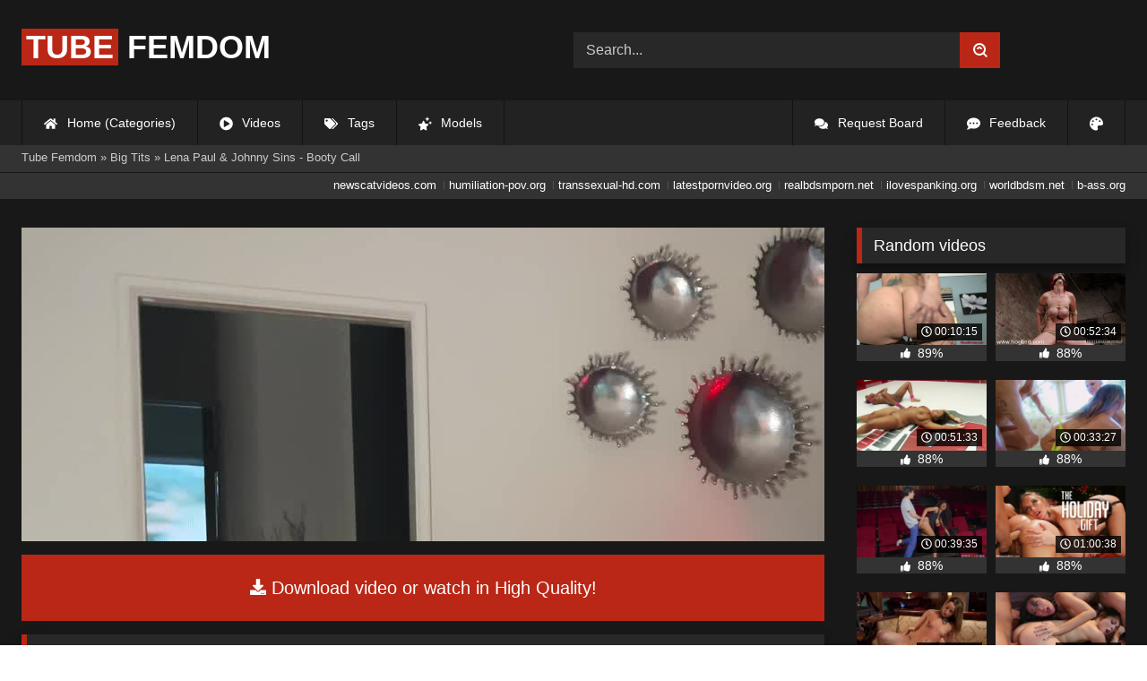

--- FILE ---
content_type: text/html; charset=utf-8
request_url: https://tubefemdom.net/29175-lena-paul-amp-johnny-sins-booty-call.html
body_size: 9767
content:
<!DOCTYPE html><html lang="en-US"><head><meta charset="utf-8"><title>Lena Paul</title><meta name="description" content="Watch Lena Paul"><meta name="keywords" content=""><meta name="generator" content="DataLife Engine (http://dle-news.ru)"><meta property="og:site_name" content="Femdom Fetish Tube | HD Domination Kinky Porn| Watch Online or Download"><meta property="og:type" content="article"><meta property="og:title" content="Lena Paul &amp; Johnny Sins - Booty Call"><meta property="og:url" content="https://tubefemdom.net/29175-lena-paul-amp-johnny-sins-booty-call.html"><meta name="news_keywords" content="2022, All Sex, Big Tits, Blowjob, Blonde, Bubble Butt, Hardcore, 1080P"><meta property="og:description" content="/uploads/Cover/Cover_37674592.webp 00:47:08 1080p /uploads/Webm/Webm_37674592.webm Lena Paul"><link rel="search" type="application/opensearchdescription+xml" href="https://tubefemdom.net/index.php?do=opensearch" title="Femdom Fetish Tube | HD Domination Kinky Porn| Watch Online or Download"><link rel="canonical" href="https://tubefemdom.net/29175-lena-paul-amp-johnny-sins-booty-call.html"><link rel="alternate" type="application/rss+xml" title="Femdom Fetish Tube | HD Domination Kinky Porn| Watch Online or Download" href="https://tubefemdom.net/rss.xml"><meta name="HandheldFriendly" content="true"><meta name="viewport" content="initial-scale=1.0,width=device-width"> <link rel="apple-touch-icon" sizes="180x180" href="/templates/videok2s/images/favicon/apple-touch-icon.png"> <link rel="icon" type="image/png" sizes="32x32" href="/templates/videok2s/images/favicon/favicon-32x32.png"> <link rel="icon" type="image/png" sizes="16x16" href="/templates/videok2s/images/favicon/favicon-16x16.png"> <link rel="manifest" href="/templates/videok2s/images/favicon/site.webmanifest"> <link rel="mask-icon" href="/templates/videok2s/images/favicon/safari-pinned-tab.svg" color="#5bbad5"> <link rel="shortcut icon" href="/templates/videok2s/images/favicon/favicon.ico"> <meta name="msapplication-TileColor" content="#00a300"> <meta name="msapplication-config" content="/templates/videok2s/images/favicon/browserconfig.xml"> <meta name="theme-color" content="#ffffff"> <meta name="google-site-verification" content="ZfRby0qif83CZJiz60aZnl4_uAa5NbPiXaBrtQJmH2U"> <meta name="ahrefs-site-verification" content="b510945afc476e055a81bfab79085cf45cd95393c3e1fe7c83095f9bfaee1689"> <script>const theme=document.querySelector('html')
const currentTheme=localStorage.getItem('theme')
function setTheme(name){theme.setAttribute('theme',name)
localStorage.setItem('theme',name)}
if(currentTheme){theme.setAttribute('theme',currentTheme)}else{setTheme('dark')}</script> <link rel="stylesheet" href="/engine/classes/min/index.php?charset=utf-8&amp;f=/templates/videok2s/css/styles-crossbrowser.css&amp;7"></head><body> <div class="wrapper"> <div class="content"> <header> <div class="brand-site central"> <div class="logo"> <a href="/" title="TubeFemdom.net"><b>Tube</b> Femdom</a> </div> <div class="mob-menu"></div> <form method="post" class="search"> <input name="story" value="Search..." onfocus="if (this.value == 'Search...') {this.value = '';}" onblur="if (this.value == '') {this.value = 'Search...';}" type="search"> <button type="submit" title="Find"><svg class="icon icon-search"><use xlink:href="#icon-search"></use></svg></button> <input type="hidden" name="do" value="search"> <input type="hidden" name="subaction" value="search"> </form> </div> <nav> <ul class="central"> <li><a href="/" title="Home (Categories)"><svg class="icon"><use xlink:href="#icon-home"></use></svg> Home (Categories)</a></li> <li><a href="/lastnews/" title="Videos"><svg class="icon"><use xlink:href="#icon-video"></use></svg> Videos</a></li> <li><a href="/tags/" title="Tags"><svg class="icon"><use xlink:href="#icon-tags"></use></svg> Tags</a></li> <li class="last"><a href="/models/" title="Models"><svg class="icon"><use xlink:href="#icon-stars"></use></svg> Models</a></li> <li class="right last"><div class="site-color" title="Change site color"><svg class="icon"><use xlink:href="#icon-palette"></use></svg> </div></li> <li class="right"><a href="/feedback" title="Feedback"><svg class="icon"><use xlink:href="#comment-dots"></use></svg> Feedback</a></li> <li class="right"><a href="/request-board" title="Request Board"><svg class="icon"><use xlink:href="#comments"></use></svg> Request Board</a></li> </ul> </nav> </header> <div class="speedbar"> <div class="central"><span itemscope itemtype="https://schema.org/BreadcrumbList"><span itemprop="itemListElement" itemscope itemtype="https://schema.org/ListItem"><meta itemprop="position" content="1"><a href="https://tubefemdom.net/" itemprop="item"><span itemprop="name">Tube Femdom</span></a></span> » <span itemprop="itemListElement" itemscope itemtype="https://schema.org/ListItem"><meta itemprop="position" content="2"><a href="https://tubefemdom.net/categories/big-tits/" itemprop="item"><span itemprop="name">Big Tits</span></a></span> » Lena Paul &amp; Johnny Sins - Booty Call</span></div></div> <div class="speedbar ln"> <div class="central"> <a href="https://newscatvideos.com" target="_blank">newscatvideos.com</a> <a href="https://humiliation-pov.org" target="_blank">humiliation-pov.org</a> <a href="https://transsexual-hd.com" target="_blank">transsexual-hd.com</a> <a href="https://latestpornvideo.org" target="_blank">latestpornvideo.org</a> <a href="https://realbdsmporn.net" target="_blank">realbdsmporn.net</a> <a href="https://ilovespanking.org" target="_blank">ilovespanking.org</a> <a href="https://worldbdsm.net" target="_blank">worldbdsm.net</a> <a href="https://b-ass.org" target="_blank">b-ass.org</a> </div> </div> <main> <div class="fullstory"> <article itemscope="" itemtype="http://schema.org/VideoObject"> <link itemprop="url" href="https://tubefemdom.net/29175-lena-paul-amp-johnny-sins-booty-call.html"> <meta itemprop="isFamilyFriendly" content="false"> <meta itemprop="duration" content="P30M"> <meta itemprop="uploadDate" content="2023-07-15"> <meta name="description" itemprop="description" content="Lena Paul &amp; Johnny Sins - Booty Call"> <link itemprop="thumbnailUrl" href="/uploads/Cover/Cover_37674592.webp"> <link itemprop="contentUrl" href="https://k2s.cc/file/5c1f09e574d34/?site=tubefemdom.net"> <div class="sticky-anchor"></div> <div class="video-player"> <script> const adiFile = "https://k2s.cc/file/5c1f09e574d34/?site=tubefemdom.net"; const adiFileSplit = adiFile.split("/")[4]; document.querySelector(".video-player").style.backgroundImage = "url(https://static-cache.tezfiles.com/thumbnail/" + adiFileSplit + "/main/0.jpeg)" </script> <script data-url="https://k2s.cc/file/5c1f09e574d34/?site=tubefemdom.net" src="https://k2s.cc/js/preview.js" data-cfasync="false"></script></div> <a class="file-link" href="https://k2s.cc/file/5c1f09e574d34/?site=tubefemdom.net" title="Download video: Lena Paul &amp; Johnny Sins - Booty Call" target="_blank"><svg class="icon"><use xlink:href="#icon-download"></use></svg> Download video or watch in High Quality!</a> <div class="title_block"> <h1 itemprop="name">Lena Paul &amp; Johnny Sins - Booty Call</h1> <div class="rating"> <div class="frate ignore-select" id="frate-29175"> <div class="rate-plus" id="pluss-29175" onclick="doRateLD('plus', '29175');" title="I like this"><svg class="icon thumbs-up"><use xlink:href="#icon-thumbs-up"></use></svg> Like</div> <div class="rate-minus" id="minuss-29175" onclick="doRateLD('minus', '29175');" title="I dislike this"><svg class="icon thumbs-down"><use xlink:href="#icon-thumbs-down"></use></svg></div> </div> </div> <div class="booton_tabs"> <div class="about active"><svg class="icon"><use xlink:href="#icon-info-circle"></use></svg> About</div> <div class="share"><svg class="icon"><use xlink:href="#icon-share"></use></svg> Share</div> <span class="complaint"><a href="javascript:AddComplaint('29175', 'news')"><svg class="icon"><use xlink:href="#icon-exclamation"></use></svg> Complaint</a></span> <i class="edit"></i> </div> </div> <div class="info-story"> <div class="left-block"> <div class="views"> <div class="frate"><div class="rate-data"> <div class="short-rate-perc"><span id="ratig-layer-29175"><span class="ratingtypeplusminus ratingplus" >+1117</span></span><span id="vote-num-id-29175">1434</span></div> <div class="result-rating"> <div class="rate-plus"><svg class="icon thumbs-up"><use xlink:href="#icon-thumbs-up"></use></svg> <span id="likes-id-29175">1275</span></div> <div class="rate-minus"><svg class="icon thumbs-down"><use xlink:href="#icon-thumbs-down"></use></svg> <span id="dislikes-id-29175">159</span></div> </div> </div></div> <span>7 865</span> views </div> </div> <div class="right-block"> <div class="about-block open"> <div class="more"> <span class="share-content"></span> <p><svg class="icon"><use xlink:href="#icon-calendar-alt"></use></svg> Date: July 15, 2023</p> </div> <div class="botton-content"> <p><svg class="icon"><use xlink:href="#icon-stars"></use></svg> Actors: <a href="https://tubefemdom.net/xfsearch/porn-stars/Lena%20Paul/">Lena Paul</a></p> <div class="tags-cat"> <span class="cat-t"><a href="https://tubefemdom.net/categories/big-tits/">Big Tits</a> / <a href="https://tubefemdom.net/categories/blonde/">Blonde</a> / <a href="https://tubefemdom.net/categories/blowjob/">Blowjob</a> / <a href="https://tubefemdom.net/categories/booty/">Booty</a> / <a href="https://tubefemdom.net/categories/bubble-butt/">Bubble Butt</a> / <a href="https://tubefemdom.net/categories/butt/">Butt</a> / <a href="https://tubefemdom.net/categories/hardcore/">Hardcore</a> / <a href="https://tubefemdom.net/categories/sex/">Sex</a> / <a href="https://tubefemdom.net/categories/tits/">Tits</a></span><span class="tag-t"><a href="https://tubefemdom.net/tags/2022/">2022</a>, <a href="https://tubefemdom.net/tags/All%20Sex/">All Sex</a>, <a href="https://tubefemdom.net/tags/Big%20Tits/">Big Tits</a>, <a href="https://tubefemdom.net/tags/Blowjob/">Blowjob</a>, <a href="https://tubefemdom.net/tags/Blonde/">Blonde</a>, <a href="https://tubefemdom.net/tags/Bubble%20Butt/">Bubble Butt</a>, <a href="https://tubefemdom.net/tags/Hardcore/">Hardcore</a>, <a href="https://tubefemdom.net/tags/1080P/">1080P</a></span> </div> </div> </div> <div class="share-block"></div> </div> </div> <div class="h2">Related videos</div> <div class="related-news"> <article class="shortstory"> <a href="https://tubefemdom.net/13854-lena-paul-slutty-lena-with-her-boyfriend-and-anal-frolics-lena-paul.html"> <span class="img-video"> <video data-src="/uploads/Webm/Webm_18362007.webm" autoplay loop muted playsinline>Your browser does not support the video tag.</video> <img data-src="/uploads/Cover/Cover_18362007.webp" alt="Poster: Lena Paul - Slutty Lena With Her Boyfriend And Anal Frolics / - Lena Paul" title="Poster: Lena Paul - Slutty Lena With Her Boyfriend And Anal Frolics / - Lena Paul" src="[data-uri]"> <i class="duration"><svg class="icon"><use xlink:href="#icon-clock"></use></svg> 01:53:38</i> <b class="quality">480p</b> </span> <h2 class="text">Lena Paul - Slutty Lena With Her Boyfriend And Anal Frolics / - Lena Paul</h2> </a> </article><article class="shortstory"> <a href="https://tubefemdom.net/27154-lena-paul-lena-paul-love-301118.html"> <span class="img-video"> <video data-src="/uploads/Webm/Webm_63451370.webm" autoplay loop muted playsinline>Your browser does not support the video tag.</video> <img data-src="/uploads/Cover/Cover_63451370.webp" alt="Poster: Lena Paul - Lena Paul Love (30.11.18)" title="Poster: Lena Paul - Lena Paul Love (30.11.18)" src="[data-uri]"> <i class="duration"><svg class="icon"><use xlink:href="#icon-clock"></use></svg> 00:41:24</i> <b class="quality">1080p</b> </span> <h2 class="text">Lena Paul - Lena Paul Love (30.11.18)</h2> </a> </article><article class="shortstory"> <a href="https://tubefemdom.net/24356-lena-paul-all-natural-babe-lena-paul-fucks-my-husband-02062022.html"> <span class="img-video"> <video data-src="/uploads/Webm/Webm_02145932.webm" autoplay loop muted playsinline>Your browser does not support the video tag.</video> <img data-src="/uploads/Cover/Cover_02145932.webp" alt="Poster: Lena Paul - All Natural Babe Lena Paul Fucks My Husband (02.06.2022)" title="Poster: Lena Paul - All Natural Babe Lena Paul Fucks My Husband (02.06.2022)" src="[data-uri]"> <i class="duration"><svg class="icon"><use xlink:href="#icon-clock"></use></svg> 00:31:21</i> <b class="quality">1080p</b> </span> <h2 class="text">Lena Paul - All Natural Babe Lena Paul Fucks My Husband (02.06.2022)</h2> </a> </article><article class="shortstory"> <a href="https://tubefemdom.net/24357-lena-paul-all-natural-babe-lena-paul-fucks-my-husband-02062022.html"> <span class="img-video"> <video data-src="/uploads/Webm/Webm_29615448.webm" autoplay loop muted playsinline>Your browser does not support the video tag.</video> <img data-src="/uploads/Cover/Cover_29615448.webp" alt="Poster: Lena Paul - All Natural Babe Lena Paul Fucks My Husband (02.06.2022)" title="Poster: Lena Paul - All Natural Babe Lena Paul Fucks My Husband (02.06.2022)" src="[data-uri]"> <i class="duration"><svg class="icon"><use xlink:href="#icon-clock"></use></svg> 00:31:21</i> <b class="quality">720p</b> </span> <h2 class="text">Lena Paul - All Natural Babe Lena Paul Fucks My Husband (02.06.2022)</h2> </a> </article><article class="shortstory"> <a href="https://tubefemdom.net/23906-lena-paul-amp-dredd-11-06-2022.html"> <span class="img-video"> <video data-src="/uploads/Webm/Webm_52994865.webm" autoplay loop muted playsinline>Your browser does not support the video tag.</video> <img data-src="/uploads/Cover/Cover_52994865.webp" alt="Poster: Lena Paul &amp; Dredd (11-06-2022)" title="Poster: Lena Paul &amp; Dredd (11-06-2022)" src="[data-uri]"> <i class="duration"><svg class="icon"><use xlink:href="#icon-clock"></use></svg> 00:47:29</i> <b class="quality">1080p</b> </span> <h2 class="text">Lena Paul &amp; Dredd (11-06-2022)</h2> </a> </article><article class="shortstory"> <a href="https://tubefemdom.net/25218-jasmine-jae-amp-johnny-sins-booty-call-20-03-2022.html"> <span class="img-video"> <video data-src="/uploads/Webm/Webm_68142238.webm" autoplay loop muted playsinline>Your browser does not support the video tag.</video> <img data-src="/uploads/Cover/Cover_68142238.webp" alt="Poster: Jasmine Jae &amp; Johnny Sins - Booty Call (20-03-2022)" title="Poster: Jasmine Jae &amp; Johnny Sins - Booty Call (20-03-2022)" src="[data-uri]"> <i class="duration"><svg class="icon"><use xlink:href="#icon-clock"></use></svg> 00:45:02</i> <b class="quality">1080p</b> </span> <h2 class="text">Jasmine Jae &amp; Johnny Sins - Booty Call (20-03-2022)</h2> </a> </article><article class="shortstory"> <a href="https://tubefemdom.net/9404-meat-processing.html"> <span class="img-video"> <video data-src="/uploads/Webm/Webm_30889144.webm" autoplay loop muted playsinline>Your browser does not support the video tag.</video> <img data-src="/uploads/Cover/Cover_30889144.webp" alt="Poster: Meat Processing" title="Poster: Meat Processing" src="[data-uri]"> <i class="duration"><svg class="icon"><use xlink:href="#icon-clock"></use></svg> 00:51:37</i> <b class="quality">540p</b> </span> <h2 class="text">Meat Processing</h2> </a> </article><article class="shortstory"> <a href="https://tubefemdom.net/13051-lily-lane-amp-johnny-starlight-rookie-cup-tournament-with-big-tits-taking-big-ass-22112017.html"> <span class="img-video"> <video data-src="/uploads/Webm/Webm_36184403.webm" autoplay loop muted playsinline>Your browser does not support the video tag.</video> <img data-src="/uploads/Cover/Cover_36184403.webp" alt="Poster: Lily Lane &amp; Johnny Starlight (Rookie Cup Tournament With Big Tits Taking Big Ass / 22.11.2017)" title="Poster: Lily Lane &amp; Johnny Starlight (Rookie Cup Tournament With Big Tits Taking Big Ass / 22.11.2017)" src="[data-uri]"> <i class="duration"><svg class="icon"><use xlink:href="#icon-clock"></use></svg> 00:44:43</i> <b class="quality">720p</b> </span> <h2 class="text">Lily Lane &amp; Johnny Starlight (Rookie Cup Tournament With Big Tits Taking Big Ass / 22.11.2017)</h2> </a> </article><article class="shortstory"> <a href="https://tubefemdom.net/3023-trent-diesel-vs-paul-wagner.html"> <span class="img-video"> <video data-src="/uploads/Webm/Webm_02122635.webm" autoplay loop muted playsinline>Your browser does not support the video tag.</video> <img data-src="/uploads/Cover/Cover_02122635.webp" alt="Poster: Trent Diesel vs Paul Wagner" title="Poster: Trent Diesel vs Paul Wagner" src="[data-uri]"> <i class="duration"><svg class="icon"><use xlink:href="#icon-clock"></use></svg> 00:57:16</i> <b class="quality">540p</b> </span> <h2 class="text">Trent Diesel vs Paul Wagner</h2> </a> </article><article class="shortstory"> <a href="https://tubefemdom.net/6129-the-house-of-yes-the-wealthy-bachelors-last-fantasy-before-marriage.html"> <span class="img-video"> <video data-src="/uploads/Webm/Webm_99931819.webm" autoplay loop muted playsinline>Your browser does not support the video tag.</video> <img data-src="/uploads/Cover/Cover_99931819.webp" alt="Poster: The House of Yes: The Wealthy Bachelor&#039;s Last Fantasy Before Marriage" title="Poster: The House of Yes: The Wealthy Bachelor&#039;s Last Fantasy Before Marriage" src="[data-uri]"> <i class="duration"><svg class="icon"><use xlink:href="#icon-clock"></use></svg> 00:48:54</i> <b class="quality">540p</b> </span> <h2 class="text">The House of Yes: The Wealthy Bachelor&#039;s Last Fantasy Before Marriage</h2> </a> </article><article class="shortstory"> <a href="https://tubefemdom.net/1514-the-tutor-lena-kelly-teaches-corbin-dallas-to-handle-a-ladys-cock.html"> <span class="img-video"> <video data-src="/uploads/Webm/Webm_67007615.webm" autoplay loop muted playsinline>Your browser does not support the video tag.</video> <img data-src="/uploads/Cover/Cover_67007615.webp" alt="Poster: The Tutor: Lena Kelly Teaches Corbin Dallas To Handle A Lady&#039;s Cock" title="Poster: The Tutor: Lena Kelly Teaches Corbin Dallas To Handle A Lady&#039;s Cock" src="[data-uri]"> <i class="duration"><svg class="icon"><use xlink:href="#icon-clock"></use></svg> 00:47:30</i> <b class="quality">540p</b> </span> <h2 class="text">The Tutor: Lena Kelly Teaches Corbin Dallas To Handle A Lady&#039;s Cock</h2> </a> </article><article class="shortstory"> <a href="https://tubefemdom.net/1548-amazon-position-and-forced-creampie-compilation.html"> <span class="img-video"> <video data-src="/uploads/Webm/Webm_18585270.webm" autoplay loop muted playsinline>Your browser does not support the video tag.</video> <img data-src="/uploads/Cover/Cover_18585270.webp" alt="Poster: Amazon Position And Forced Creampie Compilation" title="Poster: Amazon Position And Forced Creampie Compilation" src="[data-uri]"> <i class="duration"><svg class="icon"><use xlink:href="#icon-clock"></use></svg> 00:10:06</i> <b class="quality">720p</b> </span> <h2 class="text">Amazon Position And Forced Creampie Compilation</h2> </a> </article><article class="shortstory"> <a href="https://tubefemdom.net/27526-20170809-lena-spanks-perving-in-pink.html"> <span class="img-video"> <video data-src="/uploads/Webm/Webm_28365128.webm" autoplay loop muted playsinline>Your browser does not support the video tag.</video> <img data-src="/uploads/Cover/Cover_28365128.webp" alt="Poster: 2017.08.09 Lena Spanks - Perving In Pink!" title="Poster: 2017.08.09 Lena Spanks - Perving In Pink!" src="[data-uri]"> <i class="duration"><svg class="icon"><use xlink:href="#icon-clock"></use></svg> 00:16:05</i> <b class="quality">1080p</b> </span> <h2 class="text">2017.08.09 Lena Spanks - Perving In Pink!</h2> </a> </article><article class="shortstory"> <a href="https://tubefemdom.net/1512-rogue-cop-and-the-hairy-biker.html"> <span class="img-video"> <video data-src="/uploads/Webm/Webm_20453287.webm" autoplay loop muted playsinline>Your browser does not support the video tag.</video> <img data-src="/uploads/Cover/Cover_20453287.webp" alt="Poster: Rogue Cop and The Hairy Biker" title="Poster: Rogue Cop and The Hairy Biker" src="[data-uri]"> <i class="duration"><svg class="icon"><use xlink:href="#icon-clock"></use></svg> 00:51:01</i> <b class="quality">540p</b> </span> <h2 class="text">Rogue Cop and The Hairy Biker</h2> </a> </article><article class="shortstory"> <a href="https://tubefemdom.net/1545-fuckmydick-the-amazon-position-vol2.html"> <span class="img-video"> <video data-src="/uploads/Webm/Webm_22423552.webm" autoplay loop muted playsinline>Your browser does not support the video tag.</video> <img data-src="/uploads/Cover/Cover_22423552.webp" alt="Poster: Fuck.My.Dick! The Amazon Position Vol.2" title="Poster: Fuck.My.Dick! The Amazon Position Vol.2" src="[data-uri]"> <i class="duration"><svg class="icon"><use xlink:href="#icon-clock"></use></svg> 01:00:16</i> <b class="quality">1080p</b> </span> <h2 class="text">Fuck.My.Dick! The Amazon Position Vol.2</h2> </a> </article> </div> <div class="comm"> <div id="dle-ajax-comments"></div>  <form method="post" name="dle-comments-form" id="dle-comments-form" ><div class="addcoments"> <div class="h2">Leave a Reply</div> <i>Your email address will not be published. Required fields are marked <span class="red">*</span></i> <div class="add-form"> <div class="add-com"> <p>Comment</p> <div class="bb-editor"><textarea name="comments" id="comments" cols="70" rows="10"></textarea></div> </div> <div class="about-me"> <div> <p>Name <span class="red">*</span></p> <input type="text" name="name" id="name" required> </div> <div> <p>Email <span class="red">*</span></p> <input type="email" name="mail" id="mail" required> </div> <div> <p>Recaptcha <span class="red">*</span></p> <a onclick="reload(); return false;" title="reload, if the code cannot be seen" href="#"><span id="dle-captcha"><img src="/engine/modules/antibot/antibot.php" alt="reload, if the code cannot be seen" width="160" height="80"></span></a> <input placeholder="Enter the code" title="Enter the code" type="text" name="sec_code" id="sec_code" required> </div> </div> </div> <button type="submit" name="submit" title="Post Comment">Post Comment</button></div><input type="hidden" name="subaction" value="addcomment"><input type="hidden" name="post_id" id="post_id" value="29175"><input type="hidden" name="user_hash" value="fd09066fbf701f65d8c488d8cd64d90b54f7ec83"></form> </div> </article> <aside> <div class="h2">Random videos</div> <div class="short-mini"><div class="shortstory"> <a href="https://tubefemdom.net/32136-jenna-starr-jenna-starr-slave-orders-5-25042025.html" title="Jenna Starr - Jenna Starr Slave Orders 5 (25.04.2025)"> <span class="img-video"> <video data-src="/uploads/Webm/Webm_04540714.webm" autoplay loop muted playsinline>Your browser does not support the video tag.</video> <img data-src="/uploads/Cover/Cover_04540714.webp" alt="Poster: Jenna Starr - Jenna Starr Slave Orders 5 (25.04.2025)" title="Poster: Jenna Starr - Jenna Starr Slave Orders 5 (25.04.2025)" src="[data-uri]"> <i class="duration"><svg class="icon"><use xlink:href="#icon-clock"></use></svg> 00:10:15</i> </span> <div class="rating-panel"> <svg class="icon"><use xlink:href="#icon-thumbs-up"></use></svg> <span class="val short-rate-perc"><span class="ratingtypeplusminus ratingplus" >+766</span><span id="vote-num-id-32136">989</span></span> <span class="stat"></span> </div> </a> </div><div class="shortstory"> <a href="https://tubefemdom.net/8860-berlin-and-her-huge-monsterous-massive-breasts-are-back-for-hard-bondage-at-its-best.html" title="Berlin and her huge monsterous, massive breasts are back for hard bondage at its best."> <span class="img-video"> <video data-src="/uploads/Webm/Webm_80064029.webm" autoplay loop muted playsinline>Your browser does not support the video tag.</video> <img data-src="/uploads/Cover/Cover_80064029.webp" alt="Poster: Berlin and her huge monsterous, massive breasts are back for hard bondage at its best." title="Poster: Berlin and her huge monsterous, massive breasts are back for hard bondage at its best." src="[data-uri]"> <i class="duration"><svg class="icon"><use xlink:href="#icon-clock"></use></svg> 00:52:34</i> </span> <div class="rating-panel"> <svg class="icon"><use xlink:href="#icon-thumbs-up"></use></svg> <span class="val short-rate-perc"><span class="ratingtypeplusminus ratingplus" >+822</span><span id="vote-num-id-8860">1094</span></span> <span class="stat"></span> </div> </a> </div><div class="shortstory"> <a href="https://tubefemdom.net/26769-yasmine-loven-and-lisa-tiffian-two-big-tit-big-ass-ebony-goddesses-sex-fight-winner-fucks-loser-7-82015.html" title="Yasmine Loven And Lisa Tiffian (Two Big Tit Big Ass Ebony Goddesses Sex Fight. Winner Fucks Loser / 7. 8.2015)"> <span class="img-video"> <video data-src="/uploads/Webm/Webm_48663075.webm" autoplay loop muted playsinline>Your browser does not support the video tag.</video> <img data-src="/uploads/Cover/Cover_48663075.webp" alt="Poster: Yasmine Loven And Lisa Tiffian (Two Big Tit Big Ass Ebony Goddesses Sex Fight. Winner Fucks Loser / 7. 8.2015)" title="Poster: Yasmine Loven And Lisa Tiffian (Two Big Tit Big Ass Ebony Goddesses Sex Fight. Winner Fucks Loser / 7. 8.2015)" src="[data-uri]"> <i class="duration"><svg class="icon"><use xlink:href="#icon-clock"></use></svg> 00:51:33</i> </span> <div class="rating-panel"> <svg class="icon"><use xlink:href="#icon-thumbs-up"></use></svg> <span class="val short-rate-perc"><span class="ratingtypeplusminus ratingplus" >+707</span><span id="vote-num-id-26769">937</span></span> <span class="stat"></span> </div> </a> </div><div class="shortstory"> <a href="https://tubefemdom.net/25307-kenzie-taylor-amp-kayley-gunner-kenzie-taylor-and-kayley-gunner-are-oil-overloaded-06-04-2022.html" title="Kenzie Taylor &amp; Kayley Gunner - Kenzie Taylor And Kayley Gunner Are Oil Overloaded (06-04-2022)"> <span class="img-video"> <video data-src="/uploads/Webm/Webm_57231564.webm" autoplay loop muted playsinline>Your browser does not support the video tag.</video> <img data-src="/uploads/Cover/Cover_57231564.webp" alt="Poster: Kenzie Taylor &amp; Kayley Gunner - Kenzie Taylor And Kayley Gunner Are Oil Overloaded (06-04-2022)" title="Poster: Kenzie Taylor &amp; Kayley Gunner - Kenzie Taylor And Kayley Gunner Are Oil Overloaded (06-04-2022)" src="[data-uri]"> <i class="duration"><svg class="icon"><use xlink:href="#icon-clock"></use></svg> 00:33:27</i> </span> <div class="rating-panel"> <svg class="icon"><use xlink:href="#icon-thumbs-up"></use></svg> <span class="val short-rate-perc"><span class="ratingtypeplusminus ratingplus" >+719</span><span id="vote-num-id-25307">940</span></span> <span class="stat"></span> </div> </a> </div><div class="shortstory"> <a href="https://tubefemdom.net/24559-tina-fire-flicks-anal-fucks-and-popcorn-cumshots-26-05-2022.html" title="Tina Fire - Flicks, Anal Fucks And Popcorn Cumshots (26-05-2022)"> <span class="img-video"> <video data-src="/uploads/Webm/Webm_57738865.webm" autoplay loop muted playsinline>Your browser does not support the video tag.</video> <img data-src="/uploads/Cover/Cover_57738865.webp" alt="Poster: Tina Fire - Flicks, Anal Fucks And Popcorn Cumshots (26-05-2022)" title="Poster: Tina Fire - Flicks, Anal Fucks And Popcorn Cumshots (26-05-2022)" src="[data-uri]"> <i class="duration"><svg class="icon"><use xlink:href="#icon-clock"></use></svg> 00:39:35</i> </span> <div class="rating-panel"> <svg class="icon"><use xlink:href="#icon-thumbs-up"></use></svg> <span class="val short-rate-perc"><span class="ratingtypeplusminus ratingplus" >+826</span><span id="vote-num-id-24559">1095</span></span> <span class="stat"></span> </div> </a> </div><div class="shortstory"> <a href="https://tubefemdom.net/533-holiday-gift-angel-allwood-is-mona-wales-amp-fox-acecarias-slutty-toy.html" title="Holiday Gift: Angel Allwood is Mona Wales &amp; Fox Acecaria&#039;s Slutty Toy"> <span class="img-video"> <video data-src="/uploads/Webm/Webm_63002069.webm" autoplay loop muted playsinline>Your browser does not support the video tag.</video> <img data-src="/uploads/Cover/Cover_63002069.webp" alt="Poster: Holiday Gift: Angel Allwood is Mona Wales &amp; Fox Acecaria&#039;s Slutty Toy" title="Poster: Holiday Gift: Angel Allwood is Mona Wales &amp; Fox Acecaria&#039;s Slutty Toy" src="[data-uri]"> <i class="duration"><svg class="icon"><use xlink:href="#icon-clock"></use></svg> 01:00:38</i> </span> <div class="rating-panel"> <svg class="icon"><use xlink:href="#icon-thumbs-up"></use></svg> <span class="val short-rate-perc"><span class="ratingtypeplusminus ratingplus" >+1240</span><span id="vote-num-id-533">1638</span></span> <span class="stat"></span> </div> </a> </div><div class="shortstory"> <a href="https://tubefemdom.net/7713-jessie-coxs-training-review.html" title="Jessie Cox&#039;s Training Review"> <span class="img-video"> <video data-src="/uploads/Webm/Webm_42314022.webm" autoplay loop muted playsinline>Your browser does not support the video tag.</video> <img data-src="/uploads/Cover/Cover_42314022.webp" alt="Poster: Jessie Cox&#039;s Training Review" title="Poster: Jessie Cox&#039;s Training Review" src="[data-uri]"> <i class="duration"><svg class="icon"><use xlink:href="#icon-clock"></use></svg> 00:41:12</i> </span> <div class="rating-panel"> <svg class="icon"><use xlink:href="#icon-thumbs-up"></use></svg> <span class="val short-rate-perc"><span class="ratingtypeplusminus ratingplus" >+1076</span><span id="vote-num-id-7713">1413</span></span> <span class="stat"></span> </div> </a> </div><div class="shortstory"> <a href="https://tubefemdom.net/916-father-issues.html" title="Father Issues"> <span class="img-video"> <video data-src="/uploads/Webm/Webm_12396487.webm" autoplay loop muted playsinline>Your browser does not support the video tag.</video> <img data-src="/uploads/Cover/Cover_12396487.webp" alt="Poster: Father Issues" title="Poster: Father Issues" src="[data-uri]"> <i class="duration"><svg class="icon"><use xlink:href="#icon-clock"></use></svg> 01:21:48</i> </span> <div class="rating-panel"> <svg class="icon"><use xlink:href="#icon-thumbs-up"></use></svg> <span class="val short-rate-perc"><span class="ratingtypeplusminus ratingplus" >+1349</span><span id="vote-num-id-916">1782</span></span> <span class="stat"></span> </div> </a> </div><div class="shortstory"> <a href="https://tubefemdom.net/29341-tina-fire-nicole-interracial-big-tits-lesbian-milfs.html" title="Tina Fire, Nicole (Interracial Big Tits Lesbian MILFs)"> <span class="img-video"> <video data-src="/uploads/Webm/Webm_47161457.webm" autoplay loop muted playsinline>Your browser does not support the video tag.</video> <img data-src="/uploads/Cover/Cover_47161457.webp" alt="Poster: Tina Fire, Nicole (Interracial Big Tits Lesbian MILFs)" title="Poster: Tina Fire, Nicole (Interracial Big Tits Lesbian MILFs)" src="[data-uri]"> <i class="duration"><svg class="icon"><use xlink:href="#icon-clock"></use></svg> 00:20:41</i> </span> <div class="rating-panel"> <svg class="icon"><use xlink:href="#icon-thumbs-up"></use></svg> <span class="val short-rate-perc"><span class="ratingtypeplusminus ratingplus" >+1524</span><span id="vote-num-id-29341">1971</span></span> <span class="stat"></span> </div> </a> </div><div class="shortstory"> <a href="https://tubefemdom.net/20026-goddess-foot-domination-jamie-valentine-potential-slave-promotion.html" title="Goddess Foot Domination - Jamie Valentine - Potential Slave Promotion"> <span class="img-video"> <video data-src="/uploads/Webm/Webm_45648833.webm" autoplay loop muted playsinline>Your browser does not support the video tag.</video> <img data-src="/uploads/Cover/Cover_45648833.webp" alt="Poster: Goddess Foot Domination - Jamie Valentine - Potential Slave Promotion" title="Poster: Goddess Foot Domination - Jamie Valentine - Potential Slave Promotion" src="[data-uri]"> <i class="duration"><svg class="icon"><use xlink:href="#icon-clock"></use></svg> 00:10:16</i> </span> <div class="rating-panel"> <svg class="icon"><use xlink:href="#icon-thumbs-up"></use></svg> <span class="val short-rate-perc"><span class="ratingtypeplusminus ratingplus" >+842</span><span id="vote-num-id-20026">1109</span></span> <span class="stat"></span> </div> </a> </div></div> <div class="h2 mar">Most viewed videos</div> <div class="short-mini"><div class="shortstory"> <a href="https://tubefemdom.net/25982-nicole-doshi-analyzed-asian-nicole-doshi-blesses-us-with-her-amazing-ass-30-01-2022-4k.html" title="Nicole Doshi - Analyzed Asian, Nicole Doshi Blesses Us With Her Amazing Ass (30-01-2022) 4K"> <span class="img-video"> <video data-src="/uploads/Webm/Webm_93974456.webm" autoplay loop muted playsinline>Your browser does not support the video tag.</video> <img data-src="/uploads/Cover/Cover_93974456.webp" alt="Poster: Nicole Doshi - Analyzed Asian, Nicole Doshi Blesses Us With Her Amazing Ass (30-01-2022) 4K" title="Poster: Nicole Doshi - Analyzed Asian, Nicole Doshi Blesses Us With Her Amazing Ass (30-01-2022) 4K" src="[data-uri]"> <i class="duration"><svg class="icon"><use xlink:href="#icon-clock"></use></svg> 00:45:16</i> </span> <div class="rating-panel"> <svg class="icon"><use xlink:href="#icon-thumbs-up"></use></svg> <span class="val short-rate-perc"><span class="ratingtypeplusminus ratingplus" >+8584</span><span id="vote-num-id-25982">11374</span></span> <span class="stat"></span> </div> </a> </div><div class="shortstory"> <a href="https://tubefemdom.net/12682-ballbusting-chicks-amy-i-love-kicking-balls.html" title="Ballbusting Chicks - Amy - I Love Kicking Balls"> <span class="img-video"> <video data-src="/uploads/Webm/Webm_20364401.webm" autoplay loop muted playsinline>Your browser does not support the video tag.</video> <img data-src="/uploads/Cover/Cover_20364401.webp" alt="Poster: Ballbusting Chicks - Amy - I Love Kicking Balls" title="Poster: Ballbusting Chicks - Amy - I Love Kicking Balls" src="[data-uri]"> <i class="duration"><svg class="icon"><use xlink:href="#icon-clock"></use></svg> 00:09:06</i> </span> <div class="rating-panel"> <svg class="icon"><use xlink:href="#icon-thumbs-up"></use></svg> <span class="val short-rate-perc"><span class="ratingtypeplusminus ratingplus" >+5851</span><span id="vote-num-id-12682">7738</span></span> <span class="stat"></span> </div> </a> </div><div class="shortstory"> <a href="https://tubefemdom.net/28313-nicole-doshi-buttplug-bride-and-the-burgling-butt-bandit-23-05-2022.html" title="Nicole Doshi - Buttplug Bride And The Burgling Butt Bandit (23-05-2022)"> <span class="img-video"> <video data-src="/uploads/Webm/Webm_57471707.webm" autoplay loop muted playsinline>Your browser does not support the video tag.</video> <img data-src="/uploads/Cover/Cover_57471707.webp" alt="Poster: Nicole Doshi - Buttplug Bride And The Burgling Butt Bandit (23-05-2022)" title="Poster: Nicole Doshi - Buttplug Bride And The Burgling Butt Bandit (23-05-2022)" src="[data-uri]"> <i class="duration"><svg class="icon"><use xlink:href="#icon-clock"></use></svg> 00:34:00</i> </span> <div class="rating-panel"> <svg class="icon"><use xlink:href="#icon-thumbs-up"></use></svg> <span class="val short-rate-perc"><span class="ratingtypeplusminus ratingplus" >+5781</span><span id="vote-num-id-28313">7649</span></span> <span class="stat"></span> </div> </a> </div><div class="shortstory"> <a href="https://tubefemdom.net/28587-nicole-doshi-sweet-temptation.html" title="Nicole Doshi (Sweet Temptation)"> <span class="img-video"> <video data-src="/uploads/Webm/Webm_25437624.webm" autoplay loop muted playsinline>Your browser does not support the video tag.</video> <img data-src="/uploads/Cover/Cover_25437624.webp" alt="Poster: Nicole Doshi (Sweet Temptation)" title="Poster: Nicole Doshi (Sweet Temptation)" src="[data-uri]"> <i class="duration"><svg class="icon"><use xlink:href="#icon-clock"></use></svg> 00:49:54</i> </span> <div class="rating-panel"> <svg class="icon"><use xlink:href="#icon-thumbs-up"></use></svg> <span class="val short-rate-perc"><span class="ratingtypeplusminus ratingplus" >+5038</span><span id="vote-num-id-28587">6665</span></span> <span class="stat"></span> </div> </a> </div><div class="shortstory"> <a href="https://tubefemdom.net/26132-rae-lil-black-your-day-with-rae-24032022.html" title="Rae Lil Black (Your Day With Rae / 24.03.2022)"> <span class="img-video"> <video data-src="/uploads/Webm/Webm_87948721.webm" autoplay loop muted playsinline>Your browser does not support the video tag.</video> <img data-src="/uploads/Cover/Cover_87948721.webp" alt="Poster: Rae Lil Black (Your Day With Rae / 24.03.2022)" title="Poster: Rae Lil Black (Your Day With Rae / 24.03.2022)" src="[data-uri]"> <i class="duration"><svg class="icon"><use xlink:href="#icon-clock"></use></svg> 00:41:26</i> </span> <div class="rating-panel"> <svg class="icon"><use xlink:href="#icon-thumbs-up"></use></svg> <span class="val short-rate-perc"><span class="ratingtypeplusminus ratingplus" >+4783</span><span id="vote-num-id-26132">6337</span></span> <span class="stat"></span> </div> </a> </div><div class="shortstory"> <a href="https://tubefemdom.net/29610-li-na-super-contrast-pure-and-shaking-s-girlfriend-who-was-trained-to-develop-secret-sex-royal-asian-studio.html" title="Li Na - Super-Contrast Pure And Shaking S-Girlfriend Who Was Trained To Develop Secret Sex. (Royal Asian Studio)"> <span class="img-video"> <video data-src="/uploads/Webm/Webm_00434997.webm" autoplay loop muted playsinline>Your browser does not support the video tag.</video> <img data-src="/uploads/Cover/Cover_00434997.webp" alt="Poster: Li Na - Super-Contrast Pure And Shaking S-Girlfriend Who Was Trained To Develop Secret Sex. (Royal Asian Studio)" title="Poster: Li Na - Super-Contrast Pure And Shaking S-Girlfriend Who Was Trained To Develop Secret Sex. (Royal Asian Studio)" src="[data-uri]"> <i class="duration"><svg class="icon"><use xlink:href="#icon-clock"></use></svg> 00:34:45</i> </span> <div class="rating-panel"> <svg class="icon"><use xlink:href="#icon-thumbs-up"></use></svg> <span class="val short-rate-perc"><span class="ratingtypeplusminus ratingplus" >+4929</span><span id="vote-num-id-29610">6244</span></span> <span class="stat"></span> </div> </a> </div><div class="shortstory"> <a href="https://tubefemdom.net/29441-bai-xiyu-che-ju-bubble-snapped-with-a-meat-stick-to-teach-the-gold-worshipper-royal-asian-studio.html" title="Bai Xiyu - Che Ju Bubble Snapped With A Meat Stick To Teach The Gold Worshipper (Royal Asian Studio)"> <span class="img-video"> <video data-src="/uploads/Webm/Webm_03887588.webm" autoplay loop muted playsinline>Your browser does not support the video tag.</video> <img data-src="/uploads/Cover/Cover_03887588.webp" alt="Poster: Bai Xiyu - Che Ju Bubble Snapped With A Meat Stick To Teach The Gold Worshipper (Royal Asian Studio)" title="Poster: Bai Xiyu - Che Ju Bubble Snapped With A Meat Stick To Teach The Gold Worshipper (Royal Asian Studio)" src="[data-uri]"> <i class="duration"><svg class="icon"><use xlink:href="#icon-clock"></use></svg> 00:30:34</i> </span> <div class="rating-panel"> <svg class="icon"><use xlink:href="#icon-thumbs-up"></use></svg> <span class="val short-rate-perc"><span class="ratingtypeplusminus ratingplus" >+3496</span><span id="vote-num-id-29441">4601</span></span> <span class="stat"></span> </div> </a> </div><div class="shortstory"> <a href="https://tubefemdom.net/822-rendezvous-with-destiny-julia-ann-gets-her-revenge-on-gia-dimarco.html" title="Rendezvous With Destiny: Julia Ann Gets Her Revenge On Gia DiMarco"> <span class="img-video"> <video data-src="/uploads/Webm/Webm_36228312.webm" autoplay loop muted playsinline>Your browser does not support the video tag.</video> <img data-src="/uploads/Cover/Cover_36228312.webp" alt="Poster: Rendezvous With Destiny: Julia Ann Gets Her Revenge On Gia DiMarco" title="Poster: Rendezvous With Destiny: Julia Ann Gets Her Revenge On Gia DiMarco" src="[data-uri]"> <i class="duration"><svg class="icon"><use xlink:href="#icon-clock"></use></svg> 01:18:23</i> </span> <div class="rating-panel"> <svg class="icon"><use xlink:href="#icon-thumbs-up"></use></svg> <span class="val short-rate-perc"><span class="ratingtypeplusminus ratingplus" >+3378</span><span id="vote-num-id-822">4466</span></span> <span class="stat"></span> </div> </a> </div><div class="shortstory"> <a href="https://tubefemdom.net/28359-hazel-moore-getting-under-the-hood.html" title="Hazel Moore (Getting Under The Hood)"> <span class="img-video"> <video data-src="/uploads/Webm/Webm_27984274.webm" autoplay loop muted playsinline>Your browser does not support the video tag.</video> <img data-src="/uploads/Cover/Cover_27984274.webp" alt="Poster: Hazel Moore (Getting Under The Hood)" title="Poster: Hazel Moore (Getting Under The Hood)" src="[data-uri]"> <i class="duration"><svg class="icon"><use xlink:href="#icon-clock"></use></svg> 00:31:40</i> </span> <div class="rating-panel"> <svg class="icon"><use xlink:href="#icon-thumbs-up"></use></svg> <span class="val short-rate-perc"><span class="ratingtypeplusminus ratingplus" >+2979</span><span id="vote-num-id-28359">3940</span></span> <span class="stat"></span> </div> </a> </div><div class="shortstory"> <a href="https://tubefemdom.net/29541-alexis-monroe-cum-mega-blast-25102017.html" title="Alexis Monroe (Cum Mega Blast / 25.10.2017)"> <span class="img-video"> <video data-src="/uploads/Webm/Webm_24426876.webm" autoplay loop muted playsinline>Your browser does not support the video tag.</video> <img data-src="/uploads/Cover/Cover_24426876.webp" alt="Poster: Alexis Monroe (Cum Mega Blast / 25.10.2017)" title="Poster: Alexis Monroe (Cum Mega Blast / 25.10.2017)" src="[data-uri]"> <i class="duration"><svg class="icon"><use xlink:href="#icon-clock"></use></svg> 00:11:49</i> </span> <div class="rating-panel"> <svg class="icon"><use xlink:href="#icon-thumbs-up"></use></svg> <span class="val short-rate-perc"><span class="ratingtypeplusminus ratingplus" >+4233</span><span id="vote-num-id-29541">5118</span></span> <span class="stat"></span> </div> </a> </div></div> </aside></div> </main> </div> <iframe data-aa='1918867' src='//ad.a-ads.com/1918867?size=336x280' style='width:336px; height:280px; border:0px; padding:0; overflow:hidden; background-color: transparent;margin:0 auto;'></iframe> <footer> <div class="central"> <div class="logo"> <a href="/" title="TubeFemdom.net"><b>Tube</b> Femdom</a> </div> <div class="about_site"> <p>TubeFemdom.net contains materials for persons only 18+. If You have not reached this age, then we ask you to leave us.</p> <p>This site does NOT store videos files on its server.</p> <p>TubeFemdom.net, 2021</p>  <script async src="https://www.googletagmanager.com/gtag/js?id=G-YBQ5DZEG5C"></script> <script> window.dataLayer = window.dataLayer || []; function gtag(){dataLayer.push(arguments);} gtag('js', new Date()); gtag('config', 'G-YBQ5DZEG5C'); </script> <a href="https://www.liveinternet.ru/click" target="_blank"><img id="licnt1E75" width="31" height="31" style="border:0" title="LiveInternet" src="[data-uri]" alt=""/></a><script>(function(d,s){d.getElementById("licnt1E75").src= "https://counter.yadro.ru/hit?t50.6;r"+escape(d.referrer)+ ((typeof(s)=="undefined")?"":";s"+s.width+"*"+s.height+"*"+ (s.colorDepth?s.colorDepth:s.pixelDepth))+";u"+escape(d.URL)+ ";h"+escape(d.title.substring(0,150))+";"+Math.random()}) (document,screen)</script> </div> </div> </footer> </div> <div class="scroll-up"><svg class="icon"><use xlink:href="#icon-chevron-up"></use></svg></div> <link rel="stylesheet" href="/engine/classes/min/index.php?charset=utf-8&amp;f=/templates/videok2s/css/engine.css&amp;7"><script src="/engine/classes/min/index.php?g=general3&amp;v=9b57c"></script><script src="/engine/classes/min/index.php?f=engine/classes/js/jqueryui3.js,engine/classes/js/dle_js.js,engine/classes/js/lazyload.js,engine/classes/masha/masha.js&amp;v=9b57c" defer></script><script><!--
var dle_root = '/';
var dle_admin = '';
var dle_login_hash = 'fd09066fbf701f65d8c488d8cd64d90b54f7ec83';
var dle_group = 5;
var dle_skin = 'videok2s';
var dle_wysiwyg = '-1';
var quick_wysiwyg = '0';
var dle_min_search = '4';
var dle_act_lang = ["Yes", "No", "Enter", "Cancel", "Save", "Delete", "Loading. Please, wait..."];
var menu_short = 'Quick edit';
var menu_full = 'Full edit';
var menu_profile = 'View profile';
var menu_send = 'Send message';
var menu_uedit = 'Admin Center';
var dle_info = 'Information';
var dle_confirm = 'Confirm';
var dle_prompt = 'Enter the information';
var dle_req_field = ["Fill the name field", "Fill the message field", "Fill the field with the subject of the message"];
var dle_del_agree = 'Are you sure you want to delete it? This action cannot be undone';
var dle_spam_agree = 'Are you sure you want to mark the user as a spammer? This will remove all his comments';
var dle_c_title = 'Send a complaint';
var dle_complaint = 'Enter the text of your complaint to the Administration<span>*</span>:';
var dle_mail = 'Your e-mail<span>*</span>:';
var dle_big_text = 'Highlighted section of text is too large.';
var dle_orfo_title = 'Enter a comment to the detected error on the page for Administration ';
var dle_p_send = 'Send';
var dle_p_send_ok = 'Notification has been sent successfully ';
var dle_save_ok = 'Changes are saved successfully. Refresh the page?';
var dle_reply_title= 'Reply to the comment';
var dle_tree_comm = '0';
var dle_del_news = 'Delete article';
var dle_sub_agree = 'Do you really want to subscribe to this article’s comments?';
var dle_captcha_type = '0';
var dle_share_interesting = ["Share a link to the selected text", "Twitter", "Facebook", "Вконтакте", "Direct Link:", "Right-click and select «Copy Link»"];
var DLEPlayerLang = {prev: 'Previous',next: 'Next',play: 'Play',pause: 'Pause',mute: 'Mute', unmute: 'Unmute', settings: 'Settings', enterFullscreen: 'Enable full screen mode', exitFullscreen: 'Disable full screen mode', speed: 'Speed', normal: 'Normal', quality: 'Quality', pip: 'PiP mode'};
var allow_dle_delete_news = false;
jQuery(function($){
$('#dle-comments-form').submit(function() {	doAddComments();	return false;
});
});
//--></script><script src="/engine/classes/min/index.php?charset=геа-8&amp;f=/templates/videok2s/js/global.js,/templates/videok2s/js/showfull.js&amp;7"></script><script> jQuery(function($){ $.get("/templates/videok2s/images/sprite.svg", function(data) { var div = document.createElement("div"); div.innerHTML = new XMLSerializer().serializeToString(data.documentElement); document.body.insertBefore(div, document.body.childNodes[0]); }); });</script> <script defer src="https://static.cloudflareinsights.com/beacon.min.js/vcd15cbe7772f49c399c6a5babf22c1241717689176015" integrity="sha512-ZpsOmlRQV6y907TI0dKBHq9Md29nnaEIPlkf84rnaERnq6zvWvPUqr2ft8M1aS28oN72PdrCzSjY4U6VaAw1EQ==" data-cf-beacon='{"version":"2024.11.0","token":"cf25e861138c4fffa77dc653b53f0439","r":1,"server_timing":{"name":{"cfCacheStatus":true,"cfEdge":true,"cfExtPri":true,"cfL4":true,"cfOrigin":true,"cfSpeedBrain":true},"location_startswith":null}}' crossorigin="anonymous"></script>
</body></html>
<!-- DataLife Engine Copyright SoftNews Media Group (http://dle-news.ru) -->
